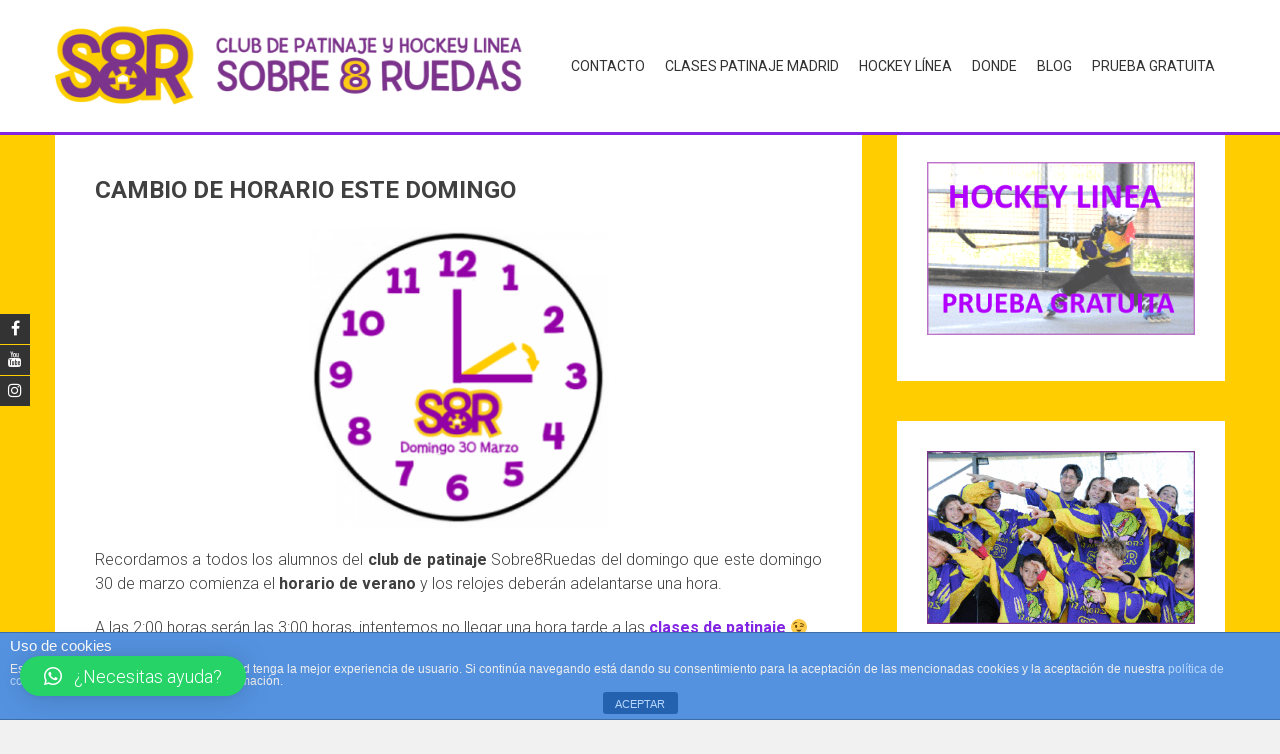

--- FILE ---
content_type: text/html; charset=UTF-8
request_url: https://www.sobre8ruedas.com/cambio-de-horario-este-domingo/
body_size: 12651
content:
<!DOCTYPE html>
<html dir="ltr" lang="es">
<head>
<meta charset="UTF-8">
<meta name="viewport" content="width=device-width, initial-scale=1">
<link rel="icon" href="https://www.sobre8ruedas.com/favicon.ico?v=2" />
<link rel="profile" href="https://gmpg.org/xfn/11">

<title>Cambio de horario este domingo | Clases de Patinaje Madrid</title>

		<!-- All in One SEO 4.2.4 - aioseo.com -->
		<meta name="description" content="Recordamos a todos los alumnos del club de patinaje Sobre8Ruedas del domingo que este domingo 30 de marzo comienza el horario de verano y los relojes deberán adelantarse una hora. A las 2:00 horas serán las 3:00 horas, intentemos no llegar una hora tarde a las clases de patinaje ;)" />
		<meta name="robots" content="max-image-preview:large" />
		<link rel="canonical" href="https://www.sobre8ruedas.com/cambio-de-horario-este-domingo/" />
		<meta name="generator" content="All in One SEO (AIOSEO) 4.2.4 " />
		<script type="application/ld+json" class="aioseo-schema">
			{"@context":"https:\/\/schema.org","@graph":[{"@type":"WebSite","@id":"https:\/\/www.sobre8ruedas.com\/#website","url":"https:\/\/www.sobre8ruedas.com\/","name":"Clases de Patinaje Madrid","inLanguage":"es-ES","publisher":{"@id":"https:\/\/www.sobre8ruedas.com\/#organization"}},{"@type":"Organization","@id":"https:\/\/www.sobre8ruedas.com\/#organization","name":"Clases de Patinaje Madrid","url":"https:\/\/www.sobre8ruedas.com\/","logo":{"@type":"ImageObject","@id":"https:\/\/www.sobre8ruedas.com\/#organizationLogo","url":"https:\/\/www.sobre8ruedas.com\/wp-content\/uploads\/2019\/10\/sobre8ruedas_logo.jpg","width":165,"height":164},"image":{"@id":"https:\/\/www.sobre8ruedas.com\/#organizationLogo"},"sameAs":["https:\/\/www.facebook.com\/sobre8ruedas","https:\/\/www.instagram.com\/sobre8ruedas\/","https:\/\/www.youtube.com\/user\/sobre8ruedas"],"contactPoint":{"@type":"ContactPoint","telephone":"+34914349622","contactType":"Contacto"}},{"@type":"BreadcrumbList","@id":"https:\/\/www.sobre8ruedas.com\/cambio-de-horario-este-domingo\/#breadcrumblist","itemListElement":[{"@type":"ListItem","@id":"https:\/\/www.sobre8ruedas.com\/#listItem","position":1,"item":{"@type":"WebPage","@id":"https:\/\/www.sobre8ruedas.com\/","name":"Inicio","description":"Clases de patines Madrid. La mejor escuela de patinaje de Madrid. Clases de patines en L\u00ednea, Tradicional, Hockey... en toda la Comunidad de Madrid. Madrid R\u00edo...","url":"https:\/\/www.sobre8ruedas.com\/"},"nextItem":"https:\/\/www.sobre8ruedas.com\/cambio-de-horario-este-domingo\/#listItem"},{"@type":"ListItem","@id":"https:\/\/www.sobre8ruedas.com\/cambio-de-horario-este-domingo\/#listItem","position":2,"item":{"@type":"WebPage","@id":"https:\/\/www.sobre8ruedas.com\/cambio-de-horario-este-domingo\/","name":"Cambio de horario este domingo","description":"Recordamos a todos los alumnos del club de patinaje Sobre8Ruedas del domingo que este domingo 30 de marzo comienza el horario de verano y los relojes deber\u00e1n adelantarse una hora. A las 2:00 horas ser\u00e1n las 3:00 horas, intentemos no llegar una hora tarde a las clases de patinaje ;)","url":"https:\/\/www.sobre8ruedas.com\/cambio-de-horario-este-domingo\/"},"previousItem":"https:\/\/www.sobre8ruedas.com\/#listItem"}]},{"@type":"Person","@id":"https:\/\/www.sobre8ruedas.com\/author\/sobre8ruedas\/#author","url":"https:\/\/www.sobre8ruedas.com\/author\/sobre8ruedas\/","name":"sobre8ruedas","image":{"@type":"ImageObject","@id":"https:\/\/www.sobre8ruedas.com\/cambio-de-horario-este-domingo\/#authorImage","url":"https:\/\/secure.gravatar.com\/avatar\/a1604c42771b68a48ea566ab853f87a7?s=96&d=mm&r=g","width":96,"height":96,"caption":"sobre8ruedas"}},{"@type":"WebPage","@id":"https:\/\/www.sobre8ruedas.com\/cambio-de-horario-este-domingo\/#webpage","url":"https:\/\/www.sobre8ruedas.com\/cambio-de-horario-este-domingo\/","name":"Cambio de horario este domingo | Clases de Patinaje Madrid","description":"Recordamos a todos los alumnos del club de patinaje Sobre8Ruedas del domingo que este domingo 30 de marzo comienza el horario de verano y los relojes deber\u00e1n adelantarse una hora. A las 2:00 horas ser\u00e1n las 3:00 horas, intentemos no llegar una hora tarde a las clases de patinaje ;)","inLanguage":"es-ES","isPartOf":{"@id":"https:\/\/www.sobre8ruedas.com\/#website"},"breadcrumb":{"@id":"https:\/\/www.sobre8ruedas.com\/cambio-de-horario-este-domingo\/#breadcrumblist"},"author":"https:\/\/www.sobre8ruedas.com\/author\/sobre8ruedas\/#author","creator":"https:\/\/www.sobre8ruedas.com\/author\/sobre8ruedas\/#author","datePublished":"2014-03-28T17:12:58+00:00","dateModified":"2014-07-30T10:51:55+00:00"},{"@type":"Article","@id":"https:\/\/www.sobre8ruedas.com\/cambio-de-horario-este-domingo\/#article","name":"Cambio de horario este domingo | Clases de Patinaje Madrid","description":"Recordamos a todos los alumnos del club de patinaje Sobre8Ruedas del domingo que este domingo 30 de marzo comienza el horario de verano y los relojes deber\u00e1n adelantarse una hora. A las 2:00 horas ser\u00e1n las 3:00 horas, intentemos no llegar una hora tarde a las clases de patinaje ;)","inLanguage":"es-ES","headline":"Cambio de horario este domingo","author":{"@id":"https:\/\/www.sobre8ruedas.com\/author\/sobre8ruedas\/#author"},"publisher":{"@id":"https:\/\/www.sobre8ruedas.com\/#organization"},"datePublished":"2014-03-28T17:12:58+00:00","dateModified":"2014-07-30T10:51:55+00:00","articleSection":"clases, club, aprender, clases, escuela, madrid, patinaje, patines","mainEntityOfPage":{"@id":"https:\/\/www.sobre8ruedas.com\/cambio-de-horario-este-domingo\/#webpage"},"isPartOf":{"@id":"https:\/\/www.sobre8ruedas.com\/cambio-de-horario-este-domingo\/#webpage"},"image":{"@type":"ImageObject","@id":"https:\/\/www.sobre8ruedas.com\/#articleImage","url":"https:\/\/www.sobre8ruedas.com\/wp-content\/uploads\/2014\/03\/cambio-de-hora-sobre8ruedas-marzo-2014.png"}}]}
		</script>
		<!-- All in One SEO -->

<link rel='dns-prefetch' href='//www.sobre8ruedas.com' />
<link rel='dns-prefetch' href='//fonts.googleapis.com' />
<link rel='dns-prefetch' href='//s.w.org' />
<link rel="alternate" type="application/rss+xml" title="Clases de Patinaje Madrid &raquo; Feed" href="https://www.sobre8ruedas.com/feed/" />
<link rel="alternate" type="application/rss+xml" title="Clases de Patinaje Madrid &raquo; Feed de los comentarios" href="https://www.sobre8ruedas.com/comments/feed/" />
<link rel="alternate" type="application/rss+xml" title="Clases de Patinaje Madrid &raquo; Comentario Cambio de horario este domingo del feed" href="https://www.sobre8ruedas.com/cambio-de-horario-este-domingo/feed/" />
<script type="text/javascript">
window._wpemojiSettings = {"baseUrl":"https:\/\/s.w.org\/images\/core\/emoji\/14.0.0\/72x72\/","ext":".png","svgUrl":"https:\/\/s.w.org\/images\/core\/emoji\/14.0.0\/svg\/","svgExt":".svg","source":{"concatemoji":"https:\/\/www.sobre8ruedas.com\/wp-includes\/js\/wp-emoji-release.min.js?ver=69cf6327e568b16714f4ac632f67a282"}};
/*! This file is auto-generated */
!function(e,a,t){var n,r,o,i=a.createElement("canvas"),p=i.getContext&&i.getContext("2d");function s(e,t){var a=String.fromCharCode,e=(p.clearRect(0,0,i.width,i.height),p.fillText(a.apply(this,e),0,0),i.toDataURL());return p.clearRect(0,0,i.width,i.height),p.fillText(a.apply(this,t),0,0),e===i.toDataURL()}function c(e){var t=a.createElement("script");t.src=e,t.defer=t.type="text/javascript",a.getElementsByTagName("head")[0].appendChild(t)}for(o=Array("flag","emoji"),t.supports={everything:!0,everythingExceptFlag:!0},r=0;r<o.length;r++)t.supports[o[r]]=function(e){if(!p||!p.fillText)return!1;switch(p.textBaseline="top",p.font="600 32px Arial",e){case"flag":return s([127987,65039,8205,9895,65039],[127987,65039,8203,9895,65039])?!1:!s([55356,56826,55356,56819],[55356,56826,8203,55356,56819])&&!s([55356,57332,56128,56423,56128,56418,56128,56421,56128,56430,56128,56423,56128,56447],[55356,57332,8203,56128,56423,8203,56128,56418,8203,56128,56421,8203,56128,56430,8203,56128,56423,8203,56128,56447]);case"emoji":return!s([129777,127995,8205,129778,127999],[129777,127995,8203,129778,127999])}return!1}(o[r]),t.supports.everything=t.supports.everything&&t.supports[o[r]],"flag"!==o[r]&&(t.supports.everythingExceptFlag=t.supports.everythingExceptFlag&&t.supports[o[r]]);t.supports.everythingExceptFlag=t.supports.everythingExceptFlag&&!t.supports.flag,t.DOMReady=!1,t.readyCallback=function(){t.DOMReady=!0},t.supports.everything||(n=function(){t.readyCallback()},a.addEventListener?(a.addEventListener("DOMContentLoaded",n,!1),e.addEventListener("load",n,!1)):(e.attachEvent("onload",n),a.attachEvent("onreadystatechange",function(){"complete"===a.readyState&&t.readyCallback()})),(e=t.source||{}).concatemoji?c(e.concatemoji):e.wpemoji&&e.twemoji&&(c(e.twemoji),c(e.wpemoji)))}(window,document,window._wpemojiSettings);
</script>
<style type="text/css">
img.wp-smiley,
img.emoji {
	display: inline !important;
	border: none !important;
	box-shadow: none !important;
	height: 1em !important;
	width: 1em !important;
	margin: 0 0.07em !important;
	vertical-align: -0.1em !important;
	background: none !important;
	padding: 0 !important;
}
</style>
	<link rel="stylesheet" href="https://www.sobre8ruedas.com/wp-content/cache/minify/63de3.css" media="all" />


<style id='wp-block-library-theme-inline-css' type='text/css'>
.wp-block-audio figcaption{color:#555;font-size:13px;text-align:center}.is-dark-theme .wp-block-audio figcaption{color:hsla(0,0%,100%,.65)}.wp-block-code{border:1px solid #ccc;border-radius:4px;font-family:Menlo,Consolas,monaco,monospace;padding:.8em 1em}.wp-block-embed figcaption{color:#555;font-size:13px;text-align:center}.is-dark-theme .wp-block-embed figcaption{color:hsla(0,0%,100%,.65)}.blocks-gallery-caption{color:#555;font-size:13px;text-align:center}.is-dark-theme .blocks-gallery-caption{color:hsla(0,0%,100%,.65)}.wp-block-image figcaption{color:#555;font-size:13px;text-align:center}.is-dark-theme .wp-block-image figcaption{color:hsla(0,0%,100%,.65)}.wp-block-pullquote{border-top:4px solid;border-bottom:4px solid;margin-bottom:1.75em;color:currentColor}.wp-block-pullquote__citation,.wp-block-pullquote cite,.wp-block-pullquote footer{color:currentColor;text-transform:uppercase;font-size:.8125em;font-style:normal}.wp-block-quote{border-left:.25em solid;margin:0 0 1.75em;padding-left:1em}.wp-block-quote cite,.wp-block-quote footer{color:currentColor;font-size:.8125em;position:relative;font-style:normal}.wp-block-quote.has-text-align-right{border-left:none;border-right:.25em solid;padding-left:0;padding-right:1em}.wp-block-quote.has-text-align-center{border:none;padding-left:0}.wp-block-quote.is-large,.wp-block-quote.is-style-large,.wp-block-quote.is-style-plain{border:none}.wp-block-search .wp-block-search__label{font-weight:700}:where(.wp-block-group.has-background){padding:1.25em 2.375em}.wp-block-separator.has-css-opacity{opacity:.4}.wp-block-separator{border:none;border-bottom:2px solid;margin-left:auto;margin-right:auto}.wp-block-separator.has-alpha-channel-opacity{opacity:1}.wp-block-separator:not(.is-style-wide):not(.is-style-dots){width:100px}.wp-block-separator.has-background:not(.is-style-dots){border-bottom:none;height:1px}.wp-block-separator.has-background:not(.is-style-wide):not(.is-style-dots){height:2px}.wp-block-table thead{border-bottom:3px solid}.wp-block-table tfoot{border-top:3px solid}.wp-block-table td,.wp-block-table th{padding:.5em;border:1px solid;word-break:normal}.wp-block-table figcaption{color:#555;font-size:13px;text-align:center}.is-dark-theme .wp-block-table figcaption{color:hsla(0,0%,100%,.65)}.wp-block-video figcaption{color:#555;font-size:13px;text-align:center}.is-dark-theme .wp-block-video figcaption{color:hsla(0,0%,100%,.65)}.wp-block-template-part.has-background{padding:1.25em 2.375em;margin-top:0;margin-bottom:0}
</style>
<style id='global-styles-inline-css' type='text/css'>
body{--wp--preset--color--black: #000000;--wp--preset--color--cyan-bluish-gray: #abb8c3;--wp--preset--color--white: #ffffff;--wp--preset--color--pale-pink: #f78da7;--wp--preset--color--vivid-red: #cf2e2e;--wp--preset--color--luminous-vivid-orange: #ff6900;--wp--preset--color--luminous-vivid-amber: #fcb900;--wp--preset--color--light-green-cyan: #7bdcb5;--wp--preset--color--vivid-green-cyan: #00d084;--wp--preset--color--pale-cyan-blue: #8ed1fc;--wp--preset--color--vivid-cyan-blue: #0693e3;--wp--preset--color--vivid-purple: #9b51e0;--wp--preset--gradient--vivid-cyan-blue-to-vivid-purple: linear-gradient(135deg,rgba(6,147,227,1) 0%,rgb(155,81,224) 100%);--wp--preset--gradient--light-green-cyan-to-vivid-green-cyan: linear-gradient(135deg,rgb(122,220,180) 0%,rgb(0,208,130) 100%);--wp--preset--gradient--luminous-vivid-amber-to-luminous-vivid-orange: linear-gradient(135deg,rgba(252,185,0,1) 0%,rgba(255,105,0,1) 100%);--wp--preset--gradient--luminous-vivid-orange-to-vivid-red: linear-gradient(135deg,rgba(255,105,0,1) 0%,rgb(207,46,46) 100%);--wp--preset--gradient--very-light-gray-to-cyan-bluish-gray: linear-gradient(135deg,rgb(238,238,238) 0%,rgb(169,184,195) 100%);--wp--preset--gradient--cool-to-warm-spectrum: linear-gradient(135deg,rgb(74,234,220) 0%,rgb(151,120,209) 20%,rgb(207,42,186) 40%,rgb(238,44,130) 60%,rgb(251,105,98) 80%,rgb(254,248,76) 100%);--wp--preset--gradient--blush-light-purple: linear-gradient(135deg,rgb(255,206,236) 0%,rgb(152,150,240) 100%);--wp--preset--gradient--blush-bordeaux: linear-gradient(135deg,rgb(254,205,165) 0%,rgb(254,45,45) 50%,rgb(107,0,62) 100%);--wp--preset--gradient--luminous-dusk: linear-gradient(135deg,rgb(255,203,112) 0%,rgb(199,81,192) 50%,rgb(65,88,208) 100%);--wp--preset--gradient--pale-ocean: linear-gradient(135deg,rgb(255,245,203) 0%,rgb(182,227,212) 50%,rgb(51,167,181) 100%);--wp--preset--gradient--electric-grass: linear-gradient(135deg,rgb(202,248,128) 0%,rgb(113,206,126) 100%);--wp--preset--gradient--midnight: linear-gradient(135deg,rgb(2,3,129) 0%,rgb(40,116,252) 100%);--wp--preset--duotone--dark-grayscale: url('#wp-duotone-dark-grayscale');--wp--preset--duotone--grayscale: url('#wp-duotone-grayscale');--wp--preset--duotone--purple-yellow: url('#wp-duotone-purple-yellow');--wp--preset--duotone--blue-red: url('#wp-duotone-blue-red');--wp--preset--duotone--midnight: url('#wp-duotone-midnight');--wp--preset--duotone--magenta-yellow: url('#wp-duotone-magenta-yellow');--wp--preset--duotone--purple-green: url('#wp-duotone-purple-green');--wp--preset--duotone--blue-orange: url('#wp-duotone-blue-orange');--wp--preset--font-size--small: 13px;--wp--preset--font-size--medium: 20px;--wp--preset--font-size--large: 36px;--wp--preset--font-size--x-large: 42px;}.has-black-color{color: var(--wp--preset--color--black) !important;}.has-cyan-bluish-gray-color{color: var(--wp--preset--color--cyan-bluish-gray) !important;}.has-white-color{color: var(--wp--preset--color--white) !important;}.has-pale-pink-color{color: var(--wp--preset--color--pale-pink) !important;}.has-vivid-red-color{color: var(--wp--preset--color--vivid-red) !important;}.has-luminous-vivid-orange-color{color: var(--wp--preset--color--luminous-vivid-orange) !important;}.has-luminous-vivid-amber-color{color: var(--wp--preset--color--luminous-vivid-amber) !important;}.has-light-green-cyan-color{color: var(--wp--preset--color--light-green-cyan) !important;}.has-vivid-green-cyan-color{color: var(--wp--preset--color--vivid-green-cyan) !important;}.has-pale-cyan-blue-color{color: var(--wp--preset--color--pale-cyan-blue) !important;}.has-vivid-cyan-blue-color{color: var(--wp--preset--color--vivid-cyan-blue) !important;}.has-vivid-purple-color{color: var(--wp--preset--color--vivid-purple) !important;}.has-black-background-color{background-color: var(--wp--preset--color--black) !important;}.has-cyan-bluish-gray-background-color{background-color: var(--wp--preset--color--cyan-bluish-gray) !important;}.has-white-background-color{background-color: var(--wp--preset--color--white) !important;}.has-pale-pink-background-color{background-color: var(--wp--preset--color--pale-pink) !important;}.has-vivid-red-background-color{background-color: var(--wp--preset--color--vivid-red) !important;}.has-luminous-vivid-orange-background-color{background-color: var(--wp--preset--color--luminous-vivid-orange) !important;}.has-luminous-vivid-amber-background-color{background-color: var(--wp--preset--color--luminous-vivid-amber) !important;}.has-light-green-cyan-background-color{background-color: var(--wp--preset--color--light-green-cyan) !important;}.has-vivid-green-cyan-background-color{background-color: var(--wp--preset--color--vivid-green-cyan) !important;}.has-pale-cyan-blue-background-color{background-color: var(--wp--preset--color--pale-cyan-blue) !important;}.has-vivid-cyan-blue-background-color{background-color: var(--wp--preset--color--vivid-cyan-blue) !important;}.has-vivid-purple-background-color{background-color: var(--wp--preset--color--vivid-purple) !important;}.has-black-border-color{border-color: var(--wp--preset--color--black) !important;}.has-cyan-bluish-gray-border-color{border-color: var(--wp--preset--color--cyan-bluish-gray) !important;}.has-white-border-color{border-color: var(--wp--preset--color--white) !important;}.has-pale-pink-border-color{border-color: var(--wp--preset--color--pale-pink) !important;}.has-vivid-red-border-color{border-color: var(--wp--preset--color--vivid-red) !important;}.has-luminous-vivid-orange-border-color{border-color: var(--wp--preset--color--luminous-vivid-orange) !important;}.has-luminous-vivid-amber-border-color{border-color: var(--wp--preset--color--luminous-vivid-amber) !important;}.has-light-green-cyan-border-color{border-color: var(--wp--preset--color--light-green-cyan) !important;}.has-vivid-green-cyan-border-color{border-color: var(--wp--preset--color--vivid-green-cyan) !important;}.has-pale-cyan-blue-border-color{border-color: var(--wp--preset--color--pale-cyan-blue) !important;}.has-vivid-cyan-blue-border-color{border-color: var(--wp--preset--color--vivid-cyan-blue) !important;}.has-vivid-purple-border-color{border-color: var(--wp--preset--color--vivid-purple) !important;}.has-vivid-cyan-blue-to-vivid-purple-gradient-background{background: var(--wp--preset--gradient--vivid-cyan-blue-to-vivid-purple) !important;}.has-light-green-cyan-to-vivid-green-cyan-gradient-background{background: var(--wp--preset--gradient--light-green-cyan-to-vivid-green-cyan) !important;}.has-luminous-vivid-amber-to-luminous-vivid-orange-gradient-background{background: var(--wp--preset--gradient--luminous-vivid-amber-to-luminous-vivid-orange) !important;}.has-luminous-vivid-orange-to-vivid-red-gradient-background{background: var(--wp--preset--gradient--luminous-vivid-orange-to-vivid-red) !important;}.has-very-light-gray-to-cyan-bluish-gray-gradient-background{background: var(--wp--preset--gradient--very-light-gray-to-cyan-bluish-gray) !important;}.has-cool-to-warm-spectrum-gradient-background{background: var(--wp--preset--gradient--cool-to-warm-spectrum) !important;}.has-blush-light-purple-gradient-background{background: var(--wp--preset--gradient--blush-light-purple) !important;}.has-blush-bordeaux-gradient-background{background: var(--wp--preset--gradient--blush-bordeaux) !important;}.has-luminous-dusk-gradient-background{background: var(--wp--preset--gradient--luminous-dusk) !important;}.has-pale-ocean-gradient-background{background: var(--wp--preset--gradient--pale-ocean) !important;}.has-electric-grass-gradient-background{background: var(--wp--preset--gradient--electric-grass) !important;}.has-midnight-gradient-background{background: var(--wp--preset--gradient--midnight) !important;}.has-small-font-size{font-size: var(--wp--preset--font-size--small) !important;}.has-medium-font-size{font-size: var(--wp--preset--font-size--medium) !important;}.has-large-font-size{font-size: var(--wp--preset--font-size--large) !important;}.has-x-large-font-size{font-size: var(--wp--preset--font-size--x-large) !important;}
</style>
<link rel="stylesheet" href="https://www.sobre8ruedas.com/wp-content/cache/minify/b701d.css" media="all" />







<link rel='stylesheet' id='accesspress-parallax-google-fonts-css'  href='//fonts.googleapis.com/css?family=Roboto%3A400%2C300%2C500%2C700%7COxygen%3A400%2C300%2C700&#038;ver=69cf6327e568b16714f4ac632f67a282' type='text/css' media='all' />
<link rel="stylesheet" href="https://www.sobre8ruedas.com/wp-content/cache/minify/3f72d.css" media="all" />






<style id='accesspress-parallax-style-inline-css' type='text/css'>

                    .main-navigation > ul > li.current a,
                    .main-navigation li:hover > a,
                    .blog-list .blog-excerpt .posted-date,
                    .woocommerce p.stars a,
                    .product_meta a,
                    .woocommerce-MyAccount-navigation a,
                    .woocommerce-MyAccount-content a,
                    .woocommerce-cart-form__cart-item a,
                    .woocommerce-info a{
                        color: #8224e3;
                    }
                    #main-slider .slick-dots li.slick-active button,
                    .slider-caption .caption-description a:hover, .btn:hover,
                    .testimonial-listing .slick-arrow:hover,
                    .blog-list .blog-excerpt span,
                    .woocommerce ul.products li.product .onsale, .woocommerce span.onsale,
                    .woocommerce ul.products li.product .button,
                    .parallax-section .wpcf7-form .wpcf7-submit, #go-top,
                    .posted-on,
                    .pagination .nav-links a, .pagination .nav-links span,
                    .woocommerce nav.woocommerce-pagination ul li a,
                    .woocommerce nav.woocommerce-pagination ul li span,
                    .woocommerce #respond input#submit.alt,
                    .woocommerce a.button.alt, .woocommerce button.button.alt,
                    .woocommerce input.button.alt,
                    .woocommerce #respond input#submit:hover,
                    .woocommerce a.button:hover, .woocommerce button.button:hover,
                    .woocommerce input.button:hover,
                    .woocommerce #respond input#submit:hover,
                    .woocommerce a.button:hover, .woocommerce button.button:hover,
                    .woocommerce input.button:hover{
                        background: #8224e3;
                    }
                    .woocommerce #respond input#submit.alt:hover,
                    .woocommerce a.button.alt:hover,
                    .woocommerce button.button.alt:hover,
                    .woocommerce input.button.alt:hover{
                        background: #7520cc; 
                    }
                    #masthead,
                    #main-slider .slick-dots li.slick-active button,
                    .slider-caption .caption-description a:hover, .btn:hover,
                    .team-image:hover, .team-image.slick-current,
                    .testimonial-listing .slick-arrow:hover,
                    .blog-list .blog-excerpt,
                    .parallax-section input[type="text"],
                    .parallax-section input[type="email"],
                    .parallax-section input[type="url"],
                    .parallax-section input[type="password"],
                    .parallax-section input[type="search"],
                    .parallax-section input[type="tel"],
                    .parallax-section textarea,
                    #secondary h2.widget-title{
                        border-color: #8224e3;
                    }
                    .posted-on:before{
                        border-color: transparent transparent #681db6 #681db6;
                    }
</style>
<link rel="stylesheet" href="https://www.sobre8ruedas.com/wp-content/cache/minify/2f8e1.css" media="all" />


<script  src="https://www.sobre8ruedas.com/wp-content/cache/minify/c6435.js"></script>




<script type='text/javascript' id='front-principal-js-extra'>
/* <![CDATA[ */
var cdp_cookies_info = {"url_plugin":"https:\/\/www.sobre8ruedas.com\/wp-content\/plugins\/asesor-cookies-para-la-ley-en-espana\/plugin.php","url_admin_ajax":"https:\/\/www.sobre8ruedas.com\/wp-admin\/admin-ajax.php"};
/* ]]> */
</script>
<script  src="https://www.sobre8ruedas.com/wp-content/cache/minify/a1dda.js"></script>

<link rel="https://api.w.org/" href="https://www.sobre8ruedas.com/wp-json/" /><link rel="alternate" type="application/json" href="https://www.sobre8ruedas.com/wp-json/wp/v2/posts/564" /><link rel="EditURI" type="application/rsd+xml" title="RSD" href="https://www.sobre8ruedas.com/xmlrpc.php?rsd" />
<link rel="wlwmanifest" type="application/wlwmanifest+xml" href="https://www.sobre8ruedas.com/wp-includes/wlwmanifest.xml" /> 

<link rel='shortlink' href='https://www.sobre8ruedas.com/?p=564' />
<link rel="alternate" type="application/json+oembed" href="https://www.sobre8ruedas.com/wp-json/oembed/1.0/embed?url=https%3A%2F%2Fwww.sobre8ruedas.com%2Fcambio-de-horario-este-domingo%2F" />
<link rel="alternate" type="text/xml+oembed" href="https://www.sobre8ruedas.com/wp-json/oembed/1.0/embed?url=https%3A%2F%2Fwww.sobre8ruedas.com%2Fcambio-de-horario-este-domingo%2F&#038;format=xml" />
<style type='text/css' media='all'>#section-7246{ background:url() no-repeat scroll top left #ffcd00; background-size:auto; color:#000000}
#section-7246 .overlay { background:url(https://www.sobre8ruedas.com/wp-content/themes/accesspress-parallax/images/overlay0.png);}
#section-9219{ background:url(https://www.sobre8ruedas.com/wp-content/uploads/2015/03/freestyle-slalom-madrid-2.png) no-repeat fixed center center #ffcd00; background-size:cover; color:#ffffff}
#section-9219 .overlay { background:url(https://www.sobre8ruedas.com/wp-content/themes/accesspress-parallax/images/overlay2.png);}
#section-7243{ background:url() no-repeat scroll top left #8224e3; background-size:auto; color:#ffffff}
#section-7243 .overlay { background:url(https://www.sobre8ruedas.com/wp-content/themes/accesspress-parallax/images/overlay0.png);}
</style>
<script>
</script>
	<style type="text/css">
			.site-title,
		.site-description {
			position: absolute;
			clip: rect(1px, 1px, 1px, 1px);
		}
		</style>
	<link rel="icon" href="https://www.sobre8ruedas.com/wp-content/uploads/2014/09/clases-patinaje-madrid-50x50.jpg" sizes="32x32" />
<link rel="icon" href="https://www.sobre8ruedas.com/wp-content/uploads/2014/09/clases-patinaje-madrid.jpg" sizes="192x192" />
<link rel="apple-touch-icon" href="https://www.sobre8ruedas.com/wp-content/uploads/2014/09/clases-patinaje-madrid.jpg" />
<meta name="msapplication-TileImage" content="https://www.sobre8ruedas.com/wp-content/uploads/2014/09/clases-patinaje-madrid.jpg" />
			<style>
				:root {
					--qlwapp-scheme-font-family:inherit;--qlwapp-scheme-font-size:18px;--qlwapp-scheme-icon-size:60px;--qlwapp-scheme-icon-font-size:24px;				}							 
			</style>
				
<!-- Global site tag (gtag.js) - Google Analytics -->
<script async src="https://www.googletagmanager.com/gtag/js?id=UA-22953098-1"></script>
<script>
  window.dataLayer = window.dataLayer || [];
  function gtag(){dataLayer.push(arguments);}
  gtag('js', new Date());

  gtag('config', 'UA-22953098-1');
</script>
</head>

<body data-rsssl=1 class="post-template-default single single-post postid-564 single-format-standard wp-embed-responsive parallax-on columns-3">
<div id="page" class="hfeed site">
	<header id="masthead" class="logo-side">
		<div class="mid-content clearfix">
        
        <div class="flex-box">
		<div id="site-logo">
				<a href="https://www.sobre8ruedas.com/" rel="home" data-wpel-link="internal">
			<img src="https://www.sobre8ruedas.com/wp-content/uploads/2019/10/cropped-sobre8ruedas_logo.png" alt="Clases de Patinaje Madrid">
		</a>
				</div>

		<nav id="site-navigation" class="main-navigation">
        
		<div class="menu-toggle">Menú</div>
					
			<ul id="menu-menu-1" class="menu"><li id="menu-item-1107" class="menu-item menu-item-type-post_type menu-item-object-page menu-item-1107"><a href="https://www.sobre8ruedas.com/contacto-clases-de-patinaje-madrid/" data-wpel-link="internal">Contacto</a></li>
<li id="menu-item-2629" class="menu-item menu-item-type-post_type menu-item-object-page menu-item-has-children menu-item-2629"><a href="https://www.sobre8ruedas.com/clases-de-patinaje-en-madrid/" data-wpel-link="internal">Clases Patinaje Madrid</a>
<ul class="sub-menu">
	<li id="menu-item-1053" class="menu-item menu-item-type-post_type menu-item-object-page menu-item-1053"><a href="https://www.sobre8ruedas.com/clases-de-patinaje-en-madrid/en-linea/" data-wpel-link="internal">En Línea</a></li>
	<li id="menu-item-1054" class="menu-item menu-item-type-post_type menu-item-object-page menu-item-1054"><a href="https://www.sobre8ruedas.com/clases-de-patinaje-en-madrid/patines-tradicionales/" data-wpel-link="internal">Patines Tradicionales</a></li>
	<li id="menu-item-1056" class="menu-item menu-item-type-post_type menu-item-object-page menu-item-1056"><a href="https://www.sobre8ruedas.com/clases-de-patinaje-en-madrid/hockey-linea/" data-wpel-link="internal">Hockey Línea</a></li>
	<li id="menu-item-1055" class="menu-item menu-item-type-post_type menu-item-object-page menu-item-1055"><a href="https://www.sobre8ruedas.com/clases-de-patinaje-en-madrid/slalom-freestyle/" data-wpel-link="internal">Slalom – Freestyle</a></li>
	<li id="menu-item-1057" class="menu-item menu-item-type-post_type menu-item-object-page menu-item-1057"><a href="https://www.sobre8ruedas.com/clases-de-patinaje-en-madrid/urbano/" data-wpel-link="internal">Patinaje Urbano</a></li>
	<li id="menu-item-1102" class="menu-item menu-item-type-post_type menu-item-object-page menu-item-1102"><a href="https://www.sobre8ruedas.com/clases-de-patinaje-en-madrid/danza-baile-en-patines/" data-wpel-link="internal">Danza/Baile en patines</a></li>
	<li id="menu-item-9333" class="menu-item menu-item-type-custom menu-item-object-custom menu-item-9333"><a href="#">Intensivos</a></li>
	<li id="menu-item-1093" class="menu-item menu-item-type-post_type menu-item-object-page menu-item-1093"><a href="https://www.sobre8ruedas.com/clases-de-patinaje-en-madrid/colegios-extraescolares-de-patinaje/" data-wpel-link="internal">Colegios – Extraescolares de patinaje</a></li>
	<li id="menu-item-1109" class="menu-item menu-item-type-post_type menu-item-object-page menu-item-1109"><a href="https://www.sobre8ruedas.com/material-para-patinar/" data-wpel-link="internal">Material para patinar</a></li>
</ul>
</li>
<li id="menu-item-9182" class="menu-item menu-item-type-custom menu-item-object-custom menu-item-has-children menu-item-9182"><a href="#">Hockey Línea</a>
<ul class="sub-menu">
	<li id="menu-item-16192" class="menu-item menu-item-type-post_type menu-item-object-page menu-item-16192"><a href="https://www.sobre8ruedas.com/prueba-gratuita-hockey-linea-madrid/" data-wpel-link="internal">Prueba gratuita Hockey Linea</a></li>
	<li id="menu-item-1098" class="menu-item menu-item-type-post_type menu-item-object-page menu-item-1098"><a href="https://www.sobre8ruedas.com/clases-de-patinaje-en-madrid/hockey-linea/raptors/" data-wpel-link="internal">Equipo Hockey RAPTORS</a></li>
	<li id="menu-item-3591" class="menu-item menu-item-type-custom menu-item-object-custom menu-item-has-children menu-item-3591"><a href="#">Competiciones</a>
	<ul class="sub-menu">
		<li id="menu-item-28510" class="menu-item menu-item-type-post_type menu-item-object-page menu-item-28510"><a href="https://www.sobre8ruedas.com/clases-de-patinaje-en-madrid/hockey-linea/2025-26/" data-wpel-link="internal">2025-26</a></li>
		<li id="menu-item-26183" class="menu-item menu-item-type-post_type menu-item-object-page menu-item-26183"><a href="https://www.sobre8ruedas.com/clases-de-patinaje-en-madrid/hockey-linea/2024-25/" data-wpel-link="internal">2024-25</a></li>
		<li id="menu-item-24490" class="menu-item menu-item-type-post_type menu-item-object-page menu-item-24490"><a href="https://www.sobre8ruedas.com/clases-de-patinaje-en-madrid/hockey-linea/2023-24/" data-wpel-link="internal">2023-24</a></li>
		<li id="menu-item-16790" class="menu-item menu-item-type-post_type menu-item-object-page menu-item-16790"><a href="https://www.sobre8ruedas.com/clases-de-patinaje-en-madrid/hockey-linea/2022-23/" data-wpel-link="internal">2022-23</a></li>
		<li id="menu-item-14287" class="menu-item menu-item-type-post_type menu-item-object-page menu-item-14287"><a href="https://www.sobre8ruedas.com/clases-de-patinaje-en-madrid/hockey-linea/2021-22/" data-wpel-link="internal">2021-22</a></li>
		<li id="menu-item-10304" class="menu-item menu-item-type-post_type menu-item-object-page menu-item-10304"><a href="https://www.sobre8ruedas.com/clases-de-patinaje-en-madrid/hockey-linea/2020-21/" data-wpel-link="internal">2020-21</a></li>
		<li id="menu-item-9297" class="menu-item menu-item-type-post_type menu-item-object-page menu-item-9297"><a href="https://www.sobre8ruedas.com/clases-de-patinaje-en-madrid/hockey-linea/2019-20/" data-wpel-link="internal">2019-20</a></li>
		<li id="menu-item-6155" class="menu-item menu-item-type-post_type menu-item-object-page menu-item-6155"><a href="https://www.sobre8ruedas.com/clases-de-patinaje-en-madrid/hockey-linea/2018-19/" data-wpel-link="internal">2018-19</a></li>
		<li id="menu-item-4567" class="menu-item menu-item-type-post_type menu-item-object-page menu-item-4567"><a href="https://www.sobre8ruedas.com/clases-de-patinaje-en-madrid/hockey-linea/2017-18/" data-wpel-link="internal">2017-18</a></li>
		<li id="menu-item-3598" class="menu-item menu-item-type-post_type menu-item-object-page menu-item-3598"><a href="https://www.sobre8ruedas.com/clases-de-patinaje-en-madrid/hockey-linea/2016-17/" data-wpel-link="internal">2016-17</a></li>
		<li id="menu-item-3593" class="menu-item menu-item-type-post_type menu-item-object-page menu-item-3593"><a href="https://www.sobre8ruedas.com/clases-de-patinaje-en-madrid/hockey-linea/2015-16/" data-wpel-link="internal">2015-16</a></li>
	</ul>
</li>
	<li id="menu-item-24684" class="menu-item menu-item-type-post_type menu-item-object-page menu-item-24684"><a href="https://www.sobre8ruedas.com/seguro-deportivo/" data-wpel-link="internal">Seguro deportivo</a></li>
	<li id="menu-item-16547" class="menu-item menu-item-type-post_type menu-item-object-page menu-item-16547"><a href="https://www.sobre8ruedas.com/pistas-de-hockey-madrid/" data-wpel-link="internal">Pistas de hockey</a></li>
	<li id="menu-item-9256" class="menu-item menu-item-type-post_type menu-item-object-page menu-item-9256"><a href="https://www.sobre8ruedas.com/clases-de-patinaje-en-madrid/hockey-linea/tutorial-como-aprender-hockey-linea/" data-wpel-link="internal">Tutorial Hockey Línea – Cómo Aprender</a></li>
	<li id="menu-item-5469" class="menu-item menu-item-type-post_type menu-item-object-page menu-item-5469"><a href="https://www.sobre8ruedas.com/clases-de-patinaje-en-madrid/hockey-linea/merchandising-hockey/" data-wpel-link="internal">Merchandising</a></li>
	<li id="menu-item-20769" class="menu-item menu-item-type-post_type menu-item-object-page menu-item-20769"><a href="https://www.sobre8ruedas.com/clases-de-patinaje-en-madrid/hockey-linea/raptors/normas-de-conducta/" data-wpel-link="internal">Normas de conducta</a></li>
</ul>
</li>
<li id="menu-item-7528" class="menu-item menu-item-type-custom menu-item-object-custom menu-item-has-children menu-item-7528"><a href="#">Donde</a>
<ul class="sub-menu">
	<li id="menu-item-7529" class="menu-item menu-item-type-post_type menu-item-object-page menu-item-7529"><a href="https://www.sobre8ruedas.com/clases-patinaje/" data-wpel-link="internal">Lugares donde damos clase</a></li>
	<li id="menu-item-9260" class="menu-item menu-item-type-custom menu-item-object-custom menu-item-has-children menu-item-9260"><a href="#">Eventos en Patines</a>
	<ul class="sub-menu">
		<li id="menu-item-5532" class="menu-item menu-item-type-post_type menu-item-object-page menu-item-5532"><a href="https://www.sobre8ruedas.com/eventos-patines-madrid/" data-wpel-link="internal">Todos los Eventos</a></li>
		<li id="menu-item-16084" class="menu-item menu-item-type-post_type menu-item-object-page menu-item-16084"><a href="https://www.sobre8ruedas.com/eventos-patines-madrid/eventos-2021/" data-wpel-link="internal">Eventos 2021</a></li>
		<li id="menu-item-16085" class="menu-item menu-item-type-post_type menu-item-object-page menu-item-16085"><a href="https://www.sobre8ruedas.com/eventos-patines-madrid/eventos-2020/" data-wpel-link="internal">Eventos 2020</a></li>
		<li id="menu-item-9259" class="menu-item menu-item-type-post_type menu-item-object-page menu-item-9259"><a href="https://www.sobre8ruedas.com/eventos-patines-madrid/en-2019/" data-wpel-link="internal">Eventos 2019</a></li>
		<li id="menu-item-1106" class="menu-item menu-item-type-post_type menu-item-object-page menu-item-1106"><a href="https://www.sobre8ruedas.com/eventos-patines-madrid/en-2018/" data-wpel-link="internal">Eventos 2018</a></li>
		<li id="menu-item-1590" class="menu-item menu-item-type-post_type menu-item-object-page menu-item-1590"><a href="https://www.sobre8ruedas.com/eventos-patines-madrid/en-2017/" data-wpel-link="internal">Eventos 2017</a></li>
	</ul>
</li>
</ul>
</li>
<li id="menu-item-13916" class="menu-item menu-item-type-custom menu-item-object-custom menu-item-13916"><a href="https://www.sobre8ruedas.com/blog-clases-patinaje-madrid/" data-wpel-link="internal">Blog</a></li>
<li id="menu-item-5064" class="menu-item menu-item-type-post_type menu-item-object-post menu-item-5064"><a href="https://www.sobre8ruedas.com/prueba-gratis-una-clase-de-patinaje/" data-wpel-link="internal">Prueba gratuita</a></li>
</ul>		
		</nav><!-- #site-navigation -->
        </div>
		</div>


			<div class="social-icons">
				<a href="https://www.facebook.com/sobre8ruedas" class="facebook" data-title="Facebook" target="_blank" data-wpel-link="exclude"><i class="fa fa-facebook"></i><span></span></a>
		
		
		
				<a href="https://www.youtube.com/user/sobre8ruedas" class="youtube" data-title="Youtube" target="_blank" data-wpel-link="exclude"><i class="fa fa-youtube"></i><span></span></a>
		
		
		
		
		
				<a href="https://www.instagram.com/sobre8ruedas/" class="instagram" data-title="instagram" target="_blank" data-wpel-link="exclude"><i class="fa fa-instagram"></i><span></span></a>
				
			</div>

	<script>
	jQuery(document).ready(function($){
		$(window).resize(function(){
			 var socialHeight = $('.social-icons').outerHeight();
			 $('.social-icons').css('margin-top',-(socialHeight/2));
		}).resize();
	});
	</script>
	</header><!-- #masthead -->

		<div id="content" class="site-content ">
	<div class="mid-content clearfix">
	<div id="primary" class="content-area">
		<main id="main" class="site-main" role="main">

		
			<article id="post-564" class="article-wrap post-564 post type-post status-publish format-standard hentry category-clases category-club tag-aprender tag-clases tag-escuela tag-madrid tag-patinaje tag-patines">
	<header class="entry-header">
		
		
		<h1 class="entry-title">CAMBIO DE HORARIO ESTE DOMINGO</h1>

	</header><!-- .entry-header -->

	<div class="entry-content">
		
		<p><a href="https://www.sobre8ruedas.com/wp-content/uploads/2014/03/cambio-de-hora-sobre8ruedas-marzo-2014.png" data-wpel-link="internal"><img class="aligncenter size-medium wp-image-565" alt="cambio-de-hora-sobre8ruedas-marzo 2014" src="https://www.sobre8ruedas.com/wp-content/uploads/2014/03/cambio-de-hora-sobre8ruedas-marzo-2014-300x300.png" width="300" height="300" /></a></p>
<p style="text-align: justify;">Recordamos a todos los alumnos del <strong>club de patinaje</strong> Sobre8Ruedas del domingo que este domingo 30 de marzo comienza el <strong>horario de verano</strong> y los relojes deberán adelantarse una hora.</p>
<p style="text-align: justify;">A las 2:00 horas serán las 3:00 horas, intentemos no llegar una hora tarde a las <strong><a href="https://www.sobre8ruedas.com/clases/clases" data-wpel-link="internal">clases de patinaje</a></strong> 😉</p>
			</div><!-- .entry-content -->

		<footer class="entry-footer">
		<i class="fa fa-folder-open" aria-hidden="true"></i><a href="https://www.sobre8ruedas.com/category/clases/" rel="category tag" data-wpel-link="internal">clases</a>, <a href="https://www.sobre8ruedas.com/category/club/" rel="category tag" data-wpel-link="internal">club</a><i class="fa fa-tags" aria-hidden="true"></i><a href="https://www.sobre8ruedas.com/tag/aprender/" rel="tag" data-wpel-link="internal">aprender</a>, <a href="https://www.sobre8ruedas.com/tag/clases/" rel="tag" data-wpel-link="internal">clases</a>, <a href="https://www.sobre8ruedas.com/tag/escuela/" rel="tag" data-wpel-link="internal">escuela</a>, <a href="https://www.sobre8ruedas.com/tag/madrid/" rel="tag" data-wpel-link="internal">madrid</a>, <a href="https://www.sobre8ruedas.com/tag/patinaje/" rel="tag" data-wpel-link="internal">patinaje</a>, <a href="https://www.sobre8ruedas.com/tag/patines/" rel="tag" data-wpel-link="internal">patines</a>	</footer><!-- .entry-footer -->
		
	</article><!-- #post-## -->

			
	<nav class="navigation post-navigation" aria-label="Entradas">
		<h2 class="screen-reader-text">Navegación de entradas</h2>
		<div class="nav-links"><div class="nav-previous"><a href="https://www.sobre8ruedas.com/nuevo-curso-intensivo-de-iniciacion/" rel="prev" data-wpel-link="internal"><i class="fa fa-hand-o-left"></i>Nuevo curso intensivo de iniciación al patinaje</a></div><div class="nav-next"><a href="https://www.sobre8ruedas.com/chamartin-empiezan-las-clases-de-patinaje/" rel="next" data-wpel-link="internal">Chamartín: empiezan las clases de patinaje<i class="fa fa-hand-o-right"></i></a></div></div>
	</nav>
			
		
		</main><!-- #main -->
	</div><!-- #primary -->


<div id="secondary" class="widget-area" role="complementary">
	<aside id="block-2" class="widget widget_block widget_media_image">
<figure class="wp-block-image size-full"><a href="https://www.sobre8ruedas.com/prueba-gratuita-hockey-linea-madrid/" data-wpel-link="internal"><img loading="lazy" width="334" height="216" src="https://www.sobre8ruedas.com/wp-content/uploads/2022/10/prueba-gratuita-hockey-linea-madrid.png" alt="" class="wp-image-20633" srcset="https://www.sobre8ruedas.com/wp-content/uploads/2022/10/prueba-gratuita-hockey-linea-madrid.png 334w, https://www.sobre8ruedas.com/wp-content/uploads/2022/10/prueba-gratuita-hockey-linea-madrid-300x194.png 300w, https://www.sobre8ruedas.com/wp-content/uploads/2022/10/prueba-gratuita-hockey-linea-madrid-150x97.png 150w" sizes="(max-width: 334px) 100vw, 334px" /></a></figure>
</aside><aside id="custom_html-2" class="widget_text widget widget_custom_html"><div class="textwidget custom-html-widget"><div align="center"><a href="https://www.sobre8ruedas.com/clases-de-patinaje-en-madrid/hockey-linea/raptors/" data-wpel-link="internal"><img src="https://www.sobre8ruedas.com/wp-content/uploads/2017/04/hockey-linea-madrid-patines-patinaje-club-clases.gif" alt="Hockey Linea Madrid" ></a></div></div></aside><aside id="custom_html-3" class="widget_text widget widget_custom_html"><div class="textwidget custom-html-widget"><div align="center"><a target="_blank" href="http://www.rollermonkeyshop.com/" rel="noopener" data-wpel-link="exclude"><img src="https://www.sobre8ruedas.com/wp-content/uploads/2015/04/tienda-patines-madrid.png" alt="tienda de patines en Madrid" width="300" ></a></div></div></aside><aside id="custom_html-4" class="widget_text widget widget_custom_html"><div class="textwidget custom-html-widget"><div align="center"><a href="http://www.fmp.es" target="_blank" rel="nofollow noopener" data-wpel-link="exclude"><img src="https://www.sobre8ruedas.com/wp-content/uploads/2017/11/federacion-madrileña-patinaje.png" align=centre alt="federación madrileña de patinaje" ></a></div></div></aside><aside id="block-5" class="widget widget_block widget_text">
<p></p>
</aside><aside id="custom_html-5" class="widget_text widget widget_custom_html"><div class="textwidget custom-html-widget"><iframe src="https://calendar.google.com/calendar/embed?height=300&wkst=2&ctz=Europe%2FMadrid&showPrint=0&showTitle=0&showTabs=0&showCalendars=0&src=bGIzYm05Mmg5NjNpM2MzazFuODJhYmFkdWtAZ3JvdXAuY2FsZW5kYXIuZ29vZ2xlLmNvbQ&color=%23F09300" style="border-width:0" width="300" height="300" frameborder="0" scrolling="no"></iframe></div></aside></div><!-- #secondary -->
</div>

	</div><!-- #content -->

	<footer id="colophon" class="site-footer">
	<div class="bottom-footer">
			<div class="mid-content clearfix">
				<div  class="copy-right">
					&copy; 2026 <a href="/" data-wpel-link="internal">Clases de patinaje Madrid - Sobre8Ruedas</a> 
				</div><!-- .copy-right -->
				<div class="site-info">
					<a href="https://www.sobre8ruedas.com/politica-privacidad-cookies-aviso-legal/#politicaprivacidad" title="Política de Privacidad" target="_BLANK" rel="nofollow" data-wpel-link="internal"><strong>Política de Privacidad</strong></a> - <a href="https://www.sobre8ruedas.com/politica-privacidad-cookies-aviso-legal/#politicacookies" title="Política de Cookies" target="_BLANK" rel="nofollow" data-wpel-link="internal"><strong>Política de Cookies</strong></a> - <a href="https://www.sobre8ruedas.com/politica-privacidad-cookies-aviso-legal/#avisolegal" title="Aviso Legal" target="_BLANK" rel="nofollow" data-wpel-link="internal"><strong>Aviso Legal</strong></a> - <a href="https://www.sobre8ruedas.com/normas-de-funcionamiento-del-club-de-patinaje-s8r/" target="_BLANK" data-wpel-link="internal"><strong>Normas de la Escuela</strong></a>
				</div><!-- .site-info -->
			</div>
		</div>
		<div class="top-footer footer-column-1">
			<div class="content-footer">
				<div class="top-footer-wrap clearfix">
					<div class="footer-block">
					<a href="/clases-de-patinaje-en-madrid/en-linea/" data-wpel-link="internal"><strong>CLASES DE PATINES EN LÍNEA</strong></a><strong> · </strong>
						<a href="/clases-patinaje/" data-wpel-link="internal"><strong>LUGARES DONDE DAMOS CLASES</strong></a><strong> · </strong>
						<a href="/prueba-gratis-una-clase-de-patinaje/" data-wpel-link="internal"><strong>PRUEBA UNA CLASE GRATIS</strong></a><strong> · </strong>
						<a href="/clases-de-patinaje-en-madrid/hockey/" data-wpel-link="internal"><strong>CLASES DE HOCKEY</strong></a><strong> · </strong>
						<a href="/clases-patinaje/alcala-de-henares/" target="_blank" rel="noopener" data-wpel-link="internal">Alcalá de Henares</a><strong> · </strong><a href="/clases-patinaje/algete" target="_blank" rel="noopener" data-wpel-link="internal">Algete</a><a href="/clases-patinaje/aluche/" target="_blank" rel="noopener" data-wpel-link="internal">Aluche</a><strong> · </strong><a href="/clases-patinaje/aravaca/" target="_blank" rel="noopener" data-wpel-link="internal">Aravaca</a><strong> · </strong><a href="/clases-patinaje/arganzuela/" target="_blank" rel="noopener" data-wpel-link="internal">Arganzuela</a><strong> · </strong><a href="/clases-patinaje/barrio-del-pilar/" target="_blank" rel="noopener" data-wpel-link="internal">Barrio del Pilar</a><strong> · </strong><a href="/clases-patinaje/boadilla-del-monte/" target="_blank" rel="noopener" data-wpel-link="internal">Boadilla del Monte</a><strong> · </strong><a href="/clases-patinaje/canillas-hortaleza/" target="_blank" rel="noopener" data-wpel-link="internal">Canillas – Hortaleza</a><strong> · </strong><a href="/clases-patinaje/carabanchel/" target="_blank" rel="noopener" data-wpel-link="internal">Carabanchel</a><strong> · </strong><a href="/clases-patinaje/chamartin/" target="_blank" rel="noopener" data-wpel-link="internal">Chamartin</a><strong> · </strong><a href="/clases-patinaje/dehesa-de-la-villa/" target="_blank" rel="noopener" data-wpel-link="internal">Dehesa de la Villa</a><strong> · </strong><a href="/clases-patinaje/grinon/" target="_blank" rel="noopener" data-wpel-link="internal">Griñon</a><strong> · </strong><a href="/clases-patinaje/las-rosas" target="_blank" rel="noopener" data-wpel-link="internal">Las Rosas</a><strong> · </strong><a href="/clases-patinaje/leganes/" target="_blank" rel="noopener" data-wpel-link="internal">Leganes</a><strong> · </strong><a href="/clases-patinaje/madrid-rio" target="_blank" rel="noopener" data-wpel-link="internal">Madrid Río</a><strong> · </strong><a href="/clases-patinaje/majadahonda" target="_blank" rel="noopener" data-wpel-link="internal">Majadahonda</a><strong> · </strong><a href="/clases-patinaje/manzanares-el-real" target="_blank" rel="noopener" data-wpel-link="internal">Manzanares el Real</a><strong> · </strong><a href="/clases-patinaje/moratalaz" target="_blank" rel="noopener" data-wpel-link="internal">Moratalaz</a><strong> · </strong><a href="/clases-patinaje/mostoles/" target="_blank" rel="noopener" data-wpel-link="internal">Móstoles</a><strong> · </strong><a href="/clases-patinaje/nuevos-ministerios" target="_blank" rel="noopener" data-wpel-link="internal">Nuevos Ministerios</a><strong> · </strong><a href="/clases-patinaje/pacifico" target="_blank" rel="noopener" data-wpel-link="internal">Pacífico</a><strong> · </strong><a href="/clases-patinaje/parque-de-berlin" target="_blank" rel="noopener" data-wpel-link="internal">Parque de Berlín</a><strong> · </strong><a href="/clases-patinaje/parque-de-la-bombilla" target="_blank" rel="noopener" data-wpel-link="internal">Parque de la Bombilla</a><strong> · </strong><a href="/clases-patinaje/parque-de-san-isidro/" target="_blank" rel="noopener" data-wpel-link="internal">Parque de San Isidro</a><strong> · </strong><a href="/clases-patinaje/parque-del-retiro/" target="_blank" rel="noopener" data-wpel-link="internal">Parque del Retiro</a><strong> · </strong><a href="/clases-patinaje/parque-juan-carlos-i/" target="_blank" rel="noopener" data-wpel-link="internal">Parque Juan Carlos I</a><strong> · </strong><a href="/clases-patinaje/pinar-de-chamartin/" target="_blank" rel="noopener" data-wpel-link="internal">Pinar de Chamartín</a><strong> · </strong><a href="/clases-patinaje/pinar-del-rey/" target="_blank" rel="noopener" data-wpel-link="internal">Pinar del Rey</a><strong> · </strong><a href="/clases-patinaje/piramides/" target="_blank" rel="noopener" data-wpel-link="internal">Piramides</a><strong> · </strong><a href="/clases-patinaje/pozuelo-de-alarcon/" target="_blank" rel="noopener" data-wpel-link="internal">Pozuelo de Alarcón</a><strong> · </strong><a href="/clases-patinaje/torrejon-de-ardoz/" target="_blank" rel="noopener" data-wpel-link="internal">Torrejón de Ardoz</a><strong> · </strong><a href="/clases-patinaje/valdebebas/" target="_blank" rel="noopener" data-wpel-link="internal">Valdebebas</a><strong> · </strong><a href="/clases-patinaje/vallecas/" target="_blank" rel="noopener" data-wpel-link="internal">Vallecas</a><strong> · </strong><a href="/clases-patinaje/velilla-de-san-antonio/" target="_blank" rel="noopener" data-wpel-link="internal">Velilla de San Antonio</a><strong> · </strong><a href="/clases-patinaje/vicalvaro/" target="_blank" rel="noopener" data-wpel-link="internal">Vicalvaro</a><strong> · </strong><a href="/clases-patinaje/#tuelijes" data-wpel-link="internal"><strong>¡CLASES DONDE TÚ QUIERAS!</strong></a><strong> · </strong><a href="/contacto-clases-de-patinaje-madrid/" data-wpel-link="internal"><strong>CONTACTO</strong></a>
					</div>
					
				</div>
			</div>
		</div>

		
	</footer><!-- #colophon -->
</div><!-- #page -->

<div id="go-top"><a href="#page"><i class="fa fa-angle-up"></i></a></div>

<script>
	jQuery(function(){

		jQuery( window ).resize(function() {
			var dentro = false;
			if (jQuery( window ).width() > 999) {

				if ((jQuery( window ).width() > 999) && (jQuery( window ).width() <= 1050) ) {
					jQuery('#site-logo')
						.css({
							'width':'20%',
							'-webkit-transition':'all 0.5s ease',
							'-moz-transition':'all 0.5s ease',
							'-ms-transition':'all 0.5s ease',
							'-o-transition':'all 0.5s ease',
							'transition':'all 0.5s ease'
					});
					var dentro = true;
				} else if ((jQuery( window ).width() > 999) && (jQuery( window ).width() <= 1200) ) {
					jQuery('#site-logo')
						.css({
							'width':'30%',
							'-webkit-transition':'all 0.5s ease',
							'-moz-transition':'all 0.5s ease',
							'-ms-transition':'all 0.5s ease',
							'-o-transition':'all 0.5s ease',
							'transition':'all 0.5s ease'
					});
					var dentro = true;
				} 

				if ((jQuery(this).scrollTop() > 350)) {
					jQuery('#site-logo')
						.css({'width':'20%'})
					var dentro = true;	
				} else if ((jQuery(this).scrollTop() < 350) && (jQuery( window ).width() > 1200)) {
					jQuery('#site-logo')
						.css({
							'width':'40%',
							'-webkit-transition':'all 0.5s ease',
							'-moz-transition':'all 0.5s ease',
							'-ms-transition':'all 0.5s ease',
							'-o-transition':'all 0.5s ease',
							'transition':'all 0.5s ease'
					});
					var dentro = true;
				}

				if (!dentro) {
					jQuery('#site-logo')
						.css({
							'width':'40%',
							'-webkit-transition':'all 0.5s ease',
							'-moz-transition':'all 0.5s ease',
							'-ms-transition':'all 0.5s ease',
							'-o-transition':'all 0.5s ease',
							'transition':'all 0.5s ease'
					});
				}
			} else {
				jQuery('#site-logo')
					.css({
						'width':''
				});
			}
		});
		

		jQuery(window).scroll(function(){			
			if ((jQuery( window ).width() > 999) && (jQuery( window ).width() <= 1200) ) {
				jQuery('#site-logo')
					.css({
						'width':'30%',
						'-webkit-transition':'all 0.5s ease',
						'-moz-transition':'all 0.5s ease',
						'-ms-transition':'all 0.5s ease',
						'-o-transition':'all 0.5s ease',
						'transition':'all 0.5s ease'
				});
			}

			if (jQuery( window ).width() > 999) {
				if ((jQuery(this).scrollTop() > 350)) {
					jQuery('#site-logo')
						.css({'width':'20%'})
				} else if ((jQuery(this).scrollTop() < 350) && (jQuery( window ).width() > 1200)) {
					jQuery('#site-logo')
						.css({
							'width':'40%',
							'-webkit-transition':'all 0.5s ease',
							'-moz-transition':'all 0.5s ease',
							'-ms-transition':'all 0.5s ease',
							'-o-transition':'all 0.5s ease',
							'transition':'all 0.5s ease'
					});
				}
			}
		});
	});
</script>

<!-- HTML del pié de página -->
<div class="cdp-cookies-alerta  cdp-solapa-ocultar cdp-cookies-textos-izq cdp-cookies-tema-azul">
	<div class="cdp-cookies-texto">
		<h4 style="font-size:15px !important;line-height:15px !important">Uso de cookies</h4><p style="font-size:12px !important;line-height:12px !important">Este sitio web utiliza cookies para que usted tenga la mejor experiencia de usuario. Si continúa navegando está dando su consentimiento para la aceptación de las mencionadas cookies y la aceptación de nuestra <a href="https://www.sobre8ruedas.com/politica-de-cookies/" style="font-size:12px !important;line-height:12px !important" data-wpel-link="internal">política de cookies</a>, pinche el enlace para mayor información.</p>
		<a href="javascript:;" class="cdp-cookies-boton-cerrar" data-wpel-link="internal">ACEPTAR</a> 
	</div>
	<a class="cdp-cookies-solapa">Aviso de cookies</a>
</div>
 <div id="qlwapp" class="qlwapp-free qlwapp-button qlwapp-bottom-left qlwapp-all qlwapp-rounded">
	<div class="qlwapp-container">
				<a class="qlwapp-toggle" data-action="open" data-phone="34668878332" data-message="¡Hola! Necesito ayuda" href="javascript:void(0);" target="_blank" data-wpel-link="internal">
							<i class="qlwapp-icon qlwapp-whatsapp-icon"></i>
						<i class="qlwapp-close" data-action="close">&times;</i>
							<span class="qlwapp-text">¿Necesitas ayuda?</span>
					</a>
	</div>
</div>
<script  src="https://www.sobre8ruedas.com/wp-content/cache/minify/1f540.js"></script>

<script type='text/javascript' id='contact-form-7-js-extra'>
/* <![CDATA[ */
var wpcf7 = {"api":{"root":"https:\/\/www.sobre8ruedas.com\/wp-json\/","namespace":"contact-form-7\/v1"},"cached":"1"};
/* ]]> */
</script>
<script  src="https://www.sobre8ruedas.com/wp-content/cache/minify/b68ea.js"></script>

<script type='text/javascript' id='pt-cv-content-views-script-js-extra'>
/* <![CDATA[ */
var PT_CV_PUBLIC = {"_prefix":"pt-cv-","page_to_show":"5","_nonce":"01b2674a70","is_admin":"","is_mobile":"","ajaxurl":"https:\/\/www.sobre8ruedas.com\/wp-admin\/admin-ajax.php","lang":"","loading_image_src":"data:image\/gif;base64,R0lGODlhDwAPALMPAMrKygwMDJOTkz09PZWVla+vr3p6euTk5M7OzuXl5TMzMwAAAJmZmWZmZszMzP\/\/\/yH\/[base64]\/wyVlamTi3nSdgwFNdhEJgTJoNyoB9ISYoQmdjiZPcj7EYCAeCF1gEDo4Dz2eIAAAh+QQFCgAPACwCAAAADQANAAAEM\/DJBxiYeLKdX3IJZT1FU0iIg2RNKx3OkZVnZ98ToRD4MyiDnkAh6BkNC0MvsAj0kMpHBAAh+QQFCgAPACwGAAAACQAPAAAEMDC59KpFDll73HkAA2wVY5KgiK5b0RRoI6MuzG6EQqCDMlSGheEhUAgqgUUAFRySIgAh+QQFCgAPACwCAAIADQANAAAEM\/DJKZNLND\/[base64]"};
var PT_CV_PAGINATION = {"first":"\u00ab","prev":"\u2039","next":"\u203a","last":"\u00bb","goto_first":"Ir a la primera p\u00e1gina","goto_prev":"Ir a la p\u00e1gina anterior","goto_next":"Ir a la p\u00e1gina siguiente","goto_last":"Ir a la \u00faltima p\u00e1gina","current_page":"La p\u00e1gina actual es","goto_page":"Ir a la p\u00e1gina"};
/* ]]> */
</script>









<script  src="https://www.sobre8ruedas.com/wp-content/cache/minify/db1d4.js"></script>

<script type='text/javascript' id='accesspress-parallax-custom-js-extra'>
/* <![CDATA[ */
var ap_params = {"accesspress_show_pager":"true","accesspress_show_controls":"true","accesspress_auto_transition":"true","accesspress_slider_transition":"true","accesspress_slider_speed":"1000","accesspress_slider_pause":"5000"};
/* ]]> */
</script>


<script  src="https://www.sobre8ruedas.com/wp-content/cache/minify/5ac5b.js"></script>

</body>
</html>
<!--
Performance optimized by W3 Total Cache. Learn more: https://www.boldgrid.com/w3-total-cache/

Caché de objetos 71/389 objetos usando disk
Almacenamiento en caché de páginas con disk: enhanced 
Minimizado usando disk
Caché de base de datos usando disk (Solicitud de ancho modification query)

Served from: sobre8ruedas.com @ 2026-01-17 18:05:48 by W3 Total Cache
-->